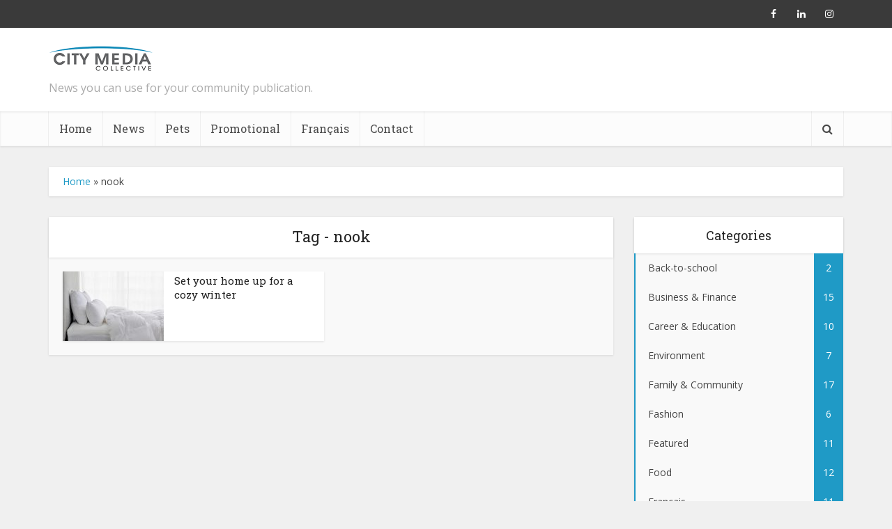

--- FILE ---
content_type: text/html; charset=UTF-8
request_url: https://newswire.citymedia.ca/tag/nook/
body_size: 79200
content:
<!DOCTYPE html>
<!--[if IE 8]><html class="ie8"><![endif]-->
<!--[if IE 9]><html class="ie9"><![endif]-->
<!--[if gt IE 8]><!--> <html lang="en-CA"> <!--<![endif]-->

<head>

<meta http-equiv="Content-Type" content="text/html; charset=UTF-8" />
<meta name="viewport" content="user-scalable=yes, width=device-width, initial-scale=1.0, maximum-scale=1, minimum-scale=1">

<!--[if lt IE 9]>
	<script src="https://newswire.citymedia.ca/wp-content/themes/voice/js/html5.js"></script>
<![endif]-->


        <script>
            var wpdm_site_url = 'https://newswire.citymedia.ca/';
            var wpdm_home_url = 'https://newswire.citymedia.ca/';
            var ajax_url = 'https://newswire.citymedia.ca/wp-admin/admin-ajax.php';
            var ajaxurl = 'https://newswire.citymedia.ca/wp-admin/admin-ajax.php';
            var wpdm_ajax_url = 'https://newswire.citymedia.ca/wp-admin/admin-ajax.php';
            var wpdm_ajax_popup = '0';
        </script>


        <style>
#wpadminbar #wp-admin-bar-wccp_free_top_button .ab-icon:before {
	content: "\f160";
	color: #02CA02;
	top: 3px;
}
#wpadminbar #wp-admin-bar-wccp_free_top_button .ab-icon {
	transform: rotate(45deg);
}
</style>
<meta name='robots' content='index, follow, max-image-preview:large, max-snippet:-1, max-video-preview:-1' />
<!-- Jetpack Site Verification Tags -->
<meta name="google-site-verification" content="RhTIY9lPqgxQvlsimsB0CsJAITQcoOl972uhRRYw3Ig" />

	<!-- This site is optimized with the Yoast SEO plugin v18.6 - https://yoast.com/wordpress/plugins/seo/ -->
	<title>nook Archives - City Media Newswire</title>
	<link rel="canonical" href="https://newswire.citymedia.ca/tag/nook/" />
	<meta property="og:locale" content="en_US" />
	<meta property="og:type" content="article" />
	<meta property="og:title" content="nook Archives - City Media Newswire" />
	<meta property="og:url" content="https://newswire.citymedia.ca/tag/nook/" />
	<meta property="og:site_name" content="City Media Newswire" />
	<meta name="twitter:card" content="summary_large_image" />
	<script type="application/ld+json" class="yoast-schema-graph">{"@context":"https://schema.org","@graph":[{"@type":"WebSite","@id":"https://newswire.citymedia.ca/#website","url":"https://newswire.citymedia.ca/","name":"City Media Newswire","description":"News you can use for your community publication.","potentialAction":[{"@type":"SearchAction","target":{"@type":"EntryPoint","urlTemplate":"https://newswire.citymedia.ca/?s={search_term_string}"},"query-input":"required name=search_term_string"}],"inLanguage":"en-CA"},{"@type":"CollectionPage","@id":"https://newswire.citymedia.ca/tag/nook/#webpage","url":"https://newswire.citymedia.ca/tag/nook/","name":"nook Archives - City Media Newswire","isPartOf":{"@id":"https://newswire.citymedia.ca/#website"},"breadcrumb":{"@id":"https://newswire.citymedia.ca/tag/nook/#breadcrumb"},"inLanguage":"en-CA","potentialAction":[{"@type":"ReadAction","target":["https://newswire.citymedia.ca/tag/nook/"]}]},{"@type":"BreadcrumbList","@id":"https://newswire.citymedia.ca/tag/nook/#breadcrumb","itemListElement":[{"@type":"ListItem","position":1,"name":"Home","item":"https://newswire.citymedia.ca/"},{"@type":"ListItem","position":2,"name":"nook"}]}]}</script>
	<!-- / Yoast SEO plugin. -->


<link rel='dns-prefetch' href='//use.fontawesome.com' />
<link rel='dns-prefetch' href='//fonts.googleapis.com' />
<link rel='dns-prefetch' href='//s.w.org' />
<link rel='dns-prefetch' href='//c0.wp.com' />
<link rel="alternate" type="application/rss+xml" title="City Media Newswire &raquo; Feed" href="https://newswire.citymedia.ca/feed/" />
<link rel="alternate" type="application/rss+xml" title="City Media Newswire &raquo; Comments Feed" href="https://newswire.citymedia.ca/comments/feed/" />
<link rel="alternate" type="application/rss+xml" title="City Media Newswire &raquo; nook Tag Feed" href="https://newswire.citymedia.ca/tag/nook/feed/" />
<script type="text/javascript">
window._wpemojiSettings = {"baseUrl":"https:\/\/s.w.org\/images\/core\/emoji\/14.0.0\/72x72\/","ext":".png","svgUrl":"https:\/\/s.w.org\/images\/core\/emoji\/14.0.0\/svg\/","svgExt":".svg","source":{"concatemoji":"https:\/\/newswire.citymedia.ca\/wp-includes\/js\/wp-emoji-release.min.js?ver=6.0.2"}};
/*! This file is auto-generated */
!function(e,a,t){var n,r,o,i=a.createElement("canvas"),p=i.getContext&&i.getContext("2d");function s(e,t){var a=String.fromCharCode,e=(p.clearRect(0,0,i.width,i.height),p.fillText(a.apply(this,e),0,0),i.toDataURL());return p.clearRect(0,0,i.width,i.height),p.fillText(a.apply(this,t),0,0),e===i.toDataURL()}function c(e){var t=a.createElement("script");t.src=e,t.defer=t.type="text/javascript",a.getElementsByTagName("head")[0].appendChild(t)}for(o=Array("flag","emoji"),t.supports={everything:!0,everythingExceptFlag:!0},r=0;r<o.length;r++)t.supports[o[r]]=function(e){if(!p||!p.fillText)return!1;switch(p.textBaseline="top",p.font="600 32px Arial",e){case"flag":return s([127987,65039,8205,9895,65039],[127987,65039,8203,9895,65039])?!1:!s([55356,56826,55356,56819],[55356,56826,8203,55356,56819])&&!s([55356,57332,56128,56423,56128,56418,56128,56421,56128,56430,56128,56423,56128,56447],[55356,57332,8203,56128,56423,8203,56128,56418,8203,56128,56421,8203,56128,56430,8203,56128,56423,8203,56128,56447]);case"emoji":return!s([129777,127995,8205,129778,127999],[129777,127995,8203,129778,127999])}return!1}(o[r]),t.supports.everything=t.supports.everything&&t.supports[o[r]],"flag"!==o[r]&&(t.supports.everythingExceptFlag=t.supports.everythingExceptFlag&&t.supports[o[r]]);t.supports.everythingExceptFlag=t.supports.everythingExceptFlag&&!t.supports.flag,t.DOMReady=!1,t.readyCallback=function(){t.DOMReady=!0},t.supports.everything||(n=function(){t.readyCallback()},a.addEventListener?(a.addEventListener("DOMContentLoaded",n,!1),e.addEventListener("load",n,!1)):(e.attachEvent("onload",n),a.attachEvent("onreadystatechange",function(){"complete"===a.readyState&&t.readyCallback()})),(e=t.source||{}).concatemoji?c(e.concatemoji):e.wpemoji&&e.twemoji&&(c(e.twemoji),c(e.wpemoji)))}(window,document,window._wpemojiSettings);
</script>
<style type="text/css">
img.wp-smiley,
img.emoji {
	display: inline !important;
	border: none !important;
	box-shadow: none !important;
	height: 1em !important;
	width: 1em !important;
	margin: 0 0.07em !important;
	vertical-align: -0.1em !important;
	background: none !important;
	padding: 0 !important;
}
</style>
	<link rel='stylesheet' id='wp-block-library-css'  href='https://c0.wp.com/c/6.0.2/wp-includes/css/dist/block-library/style.min.css' type='text/css' media='all' />
<style id='wp-block-library-inline-css' type='text/css'>
.has-text-align-justify{text-align:justify;}
</style>
<link rel='stylesheet' id='mediaelement-css'  href='https://c0.wp.com/c/6.0.2/wp-includes/js/mediaelement/mediaelementplayer-legacy.min.css' type='text/css' media='all' />
<link rel='stylesheet' id='wp-mediaelement-css'  href='https://c0.wp.com/c/6.0.2/wp-includes/js/mediaelement/wp-mediaelement.min.css' type='text/css' media='all' />
<style id='global-styles-inline-css' type='text/css'>
body{--wp--preset--color--black: #000000;--wp--preset--color--cyan-bluish-gray: #abb8c3;--wp--preset--color--white: #ffffff;--wp--preset--color--pale-pink: #f78da7;--wp--preset--color--vivid-red: #cf2e2e;--wp--preset--color--luminous-vivid-orange: #ff6900;--wp--preset--color--luminous-vivid-amber: #fcb900;--wp--preset--color--light-green-cyan: #7bdcb5;--wp--preset--color--vivid-green-cyan: #00d084;--wp--preset--color--pale-cyan-blue: #8ed1fc;--wp--preset--color--vivid-cyan-blue: #0693e3;--wp--preset--color--vivid-purple: #9b51e0;--wp--preset--gradient--vivid-cyan-blue-to-vivid-purple: linear-gradient(135deg,rgba(6,147,227,1) 0%,rgb(155,81,224) 100%);--wp--preset--gradient--light-green-cyan-to-vivid-green-cyan: linear-gradient(135deg,rgb(122,220,180) 0%,rgb(0,208,130) 100%);--wp--preset--gradient--luminous-vivid-amber-to-luminous-vivid-orange: linear-gradient(135deg,rgba(252,185,0,1) 0%,rgba(255,105,0,1) 100%);--wp--preset--gradient--luminous-vivid-orange-to-vivid-red: linear-gradient(135deg,rgba(255,105,0,1) 0%,rgb(207,46,46) 100%);--wp--preset--gradient--very-light-gray-to-cyan-bluish-gray: linear-gradient(135deg,rgb(238,238,238) 0%,rgb(169,184,195) 100%);--wp--preset--gradient--cool-to-warm-spectrum: linear-gradient(135deg,rgb(74,234,220) 0%,rgb(151,120,209) 20%,rgb(207,42,186) 40%,rgb(238,44,130) 60%,rgb(251,105,98) 80%,rgb(254,248,76) 100%);--wp--preset--gradient--blush-light-purple: linear-gradient(135deg,rgb(255,206,236) 0%,rgb(152,150,240) 100%);--wp--preset--gradient--blush-bordeaux: linear-gradient(135deg,rgb(254,205,165) 0%,rgb(254,45,45) 50%,rgb(107,0,62) 100%);--wp--preset--gradient--luminous-dusk: linear-gradient(135deg,rgb(255,203,112) 0%,rgb(199,81,192) 50%,rgb(65,88,208) 100%);--wp--preset--gradient--pale-ocean: linear-gradient(135deg,rgb(255,245,203) 0%,rgb(182,227,212) 50%,rgb(51,167,181) 100%);--wp--preset--gradient--electric-grass: linear-gradient(135deg,rgb(202,248,128) 0%,rgb(113,206,126) 100%);--wp--preset--gradient--midnight: linear-gradient(135deg,rgb(2,3,129) 0%,rgb(40,116,252) 100%);--wp--preset--duotone--dark-grayscale: url('#wp-duotone-dark-grayscale');--wp--preset--duotone--grayscale: url('#wp-duotone-grayscale');--wp--preset--duotone--purple-yellow: url('#wp-duotone-purple-yellow');--wp--preset--duotone--blue-red: url('#wp-duotone-blue-red');--wp--preset--duotone--midnight: url('#wp-duotone-midnight');--wp--preset--duotone--magenta-yellow: url('#wp-duotone-magenta-yellow');--wp--preset--duotone--purple-green: url('#wp-duotone-purple-green');--wp--preset--duotone--blue-orange: url('#wp-duotone-blue-orange');--wp--preset--font-size--small: 13px;--wp--preset--font-size--medium: 20px;--wp--preset--font-size--large: 36px;--wp--preset--font-size--x-large: 42px;}.has-black-color{color: var(--wp--preset--color--black) !important;}.has-cyan-bluish-gray-color{color: var(--wp--preset--color--cyan-bluish-gray) !important;}.has-white-color{color: var(--wp--preset--color--white) !important;}.has-pale-pink-color{color: var(--wp--preset--color--pale-pink) !important;}.has-vivid-red-color{color: var(--wp--preset--color--vivid-red) !important;}.has-luminous-vivid-orange-color{color: var(--wp--preset--color--luminous-vivid-orange) !important;}.has-luminous-vivid-amber-color{color: var(--wp--preset--color--luminous-vivid-amber) !important;}.has-light-green-cyan-color{color: var(--wp--preset--color--light-green-cyan) !important;}.has-vivid-green-cyan-color{color: var(--wp--preset--color--vivid-green-cyan) !important;}.has-pale-cyan-blue-color{color: var(--wp--preset--color--pale-cyan-blue) !important;}.has-vivid-cyan-blue-color{color: var(--wp--preset--color--vivid-cyan-blue) !important;}.has-vivid-purple-color{color: var(--wp--preset--color--vivid-purple) !important;}.has-black-background-color{background-color: var(--wp--preset--color--black) !important;}.has-cyan-bluish-gray-background-color{background-color: var(--wp--preset--color--cyan-bluish-gray) !important;}.has-white-background-color{background-color: var(--wp--preset--color--white) !important;}.has-pale-pink-background-color{background-color: var(--wp--preset--color--pale-pink) !important;}.has-vivid-red-background-color{background-color: var(--wp--preset--color--vivid-red) !important;}.has-luminous-vivid-orange-background-color{background-color: var(--wp--preset--color--luminous-vivid-orange) !important;}.has-luminous-vivid-amber-background-color{background-color: var(--wp--preset--color--luminous-vivid-amber) !important;}.has-light-green-cyan-background-color{background-color: var(--wp--preset--color--light-green-cyan) !important;}.has-vivid-green-cyan-background-color{background-color: var(--wp--preset--color--vivid-green-cyan) !important;}.has-pale-cyan-blue-background-color{background-color: var(--wp--preset--color--pale-cyan-blue) !important;}.has-vivid-cyan-blue-background-color{background-color: var(--wp--preset--color--vivid-cyan-blue) !important;}.has-vivid-purple-background-color{background-color: var(--wp--preset--color--vivid-purple) !important;}.has-black-border-color{border-color: var(--wp--preset--color--black) !important;}.has-cyan-bluish-gray-border-color{border-color: var(--wp--preset--color--cyan-bluish-gray) !important;}.has-white-border-color{border-color: var(--wp--preset--color--white) !important;}.has-pale-pink-border-color{border-color: var(--wp--preset--color--pale-pink) !important;}.has-vivid-red-border-color{border-color: var(--wp--preset--color--vivid-red) !important;}.has-luminous-vivid-orange-border-color{border-color: var(--wp--preset--color--luminous-vivid-orange) !important;}.has-luminous-vivid-amber-border-color{border-color: var(--wp--preset--color--luminous-vivid-amber) !important;}.has-light-green-cyan-border-color{border-color: var(--wp--preset--color--light-green-cyan) !important;}.has-vivid-green-cyan-border-color{border-color: var(--wp--preset--color--vivid-green-cyan) !important;}.has-pale-cyan-blue-border-color{border-color: var(--wp--preset--color--pale-cyan-blue) !important;}.has-vivid-cyan-blue-border-color{border-color: var(--wp--preset--color--vivid-cyan-blue) !important;}.has-vivid-purple-border-color{border-color: var(--wp--preset--color--vivid-purple) !important;}.has-vivid-cyan-blue-to-vivid-purple-gradient-background{background: var(--wp--preset--gradient--vivid-cyan-blue-to-vivid-purple) !important;}.has-light-green-cyan-to-vivid-green-cyan-gradient-background{background: var(--wp--preset--gradient--light-green-cyan-to-vivid-green-cyan) !important;}.has-luminous-vivid-amber-to-luminous-vivid-orange-gradient-background{background: var(--wp--preset--gradient--luminous-vivid-amber-to-luminous-vivid-orange) !important;}.has-luminous-vivid-orange-to-vivid-red-gradient-background{background: var(--wp--preset--gradient--luminous-vivid-orange-to-vivid-red) !important;}.has-very-light-gray-to-cyan-bluish-gray-gradient-background{background: var(--wp--preset--gradient--very-light-gray-to-cyan-bluish-gray) !important;}.has-cool-to-warm-spectrum-gradient-background{background: var(--wp--preset--gradient--cool-to-warm-spectrum) !important;}.has-blush-light-purple-gradient-background{background: var(--wp--preset--gradient--blush-light-purple) !important;}.has-blush-bordeaux-gradient-background{background: var(--wp--preset--gradient--blush-bordeaux) !important;}.has-luminous-dusk-gradient-background{background: var(--wp--preset--gradient--luminous-dusk) !important;}.has-pale-ocean-gradient-background{background: var(--wp--preset--gradient--pale-ocean) !important;}.has-electric-grass-gradient-background{background: var(--wp--preset--gradient--electric-grass) !important;}.has-midnight-gradient-background{background: var(--wp--preset--gradient--midnight) !important;}.has-small-font-size{font-size: var(--wp--preset--font-size--small) !important;}.has-medium-font-size{font-size: var(--wp--preset--font-size--medium) !important;}.has-large-font-size{font-size: var(--wp--preset--font-size--large) !important;}.has-x-large-font-size{font-size: var(--wp--preset--font-size--x-large) !important;}
</style>
<link rel='stylesheet' id='contact-form-7-css'  href='https://newswire.citymedia.ca/wp-content/plugins/contact-form-7/includes/css/styles.css?ver=5.5.6' type='text/css' media='all' />
<link rel='stylesheet' id='wpdm-font-awesome-css'  href='https://use.fontawesome.com/releases/v5.11.2/css/all.css?ver=6.0.2' type='text/css' media='all' />
<link rel='stylesheet' id='wpdm-front-bootstrap-css'  href='https://newswire.citymedia.ca/wp-content/plugins/download-manager/assets/bootstrap/css/bootstrap.min.css?ver=6.0.2' type='text/css' media='all' />
<link rel='stylesheet' id='wpdm-front-css'  href='https://newswire.citymedia.ca/wp-content/plugins/download-manager/assets/css/front.css?ver=6.0.2' type='text/css' media='all' />
<link rel='stylesheet' id='mks_shortcodes_simple_line_icons-css'  href='https://newswire.citymedia.ca/wp-content/plugins/meks-flexible-shortcodes/css/simple-line/simple-line-icons.css?ver=1.3.3' type='text/css' media='screen' />
<link rel='stylesheet' id='mks_shortcodes_css-css'  href='https://newswire.citymedia.ca/wp-content/plugins/meks-flexible-shortcodes/css/style.css?ver=1.3.3' type='text/css' media='screen' />
<link rel='stylesheet' id='ppress-frontend-css'  href='https://newswire.citymedia.ca/wp-content/plugins/wp-user-avatar/assets/css/frontend.min.css?ver=3.2.10' type='text/css' media='all' />
<link rel='stylesheet' id='ppress-flatpickr-css'  href='https://newswire.citymedia.ca/wp-content/plugins/wp-user-avatar/assets/flatpickr/flatpickr.min.css?ver=3.2.10' type='text/css' media='all' />
<link rel='stylesheet' id='ppress-select2-css'  href='https://newswire.citymedia.ca/wp-content/plugins/wp-user-avatar/assets/select2/select2.min.css?ver=6.0.2' type='text/css' media='all' />
<link rel='stylesheet' id='vce_font_0-css'  href='https://fonts.googleapis.com/css?family=Open+Sans%3A400&#038;subset=latin%2Clatin-ext&#038;ver=2.8.4' type='text/css' media='screen' />
<link rel='stylesheet' id='vce_font_1-css'  href='https://fonts.googleapis.com/css?family=Roboto+Slab%3A400&#038;subset=latin%2Clatin-ext&#038;ver=2.8.4' type='text/css' media='screen' />
<link rel='stylesheet' id='vce_style-css'  href='https://newswire.citymedia.ca/wp-content/themes/voice/css/min.css?ver=2.8.4' type='text/css' media='screen, print' />
<style id='vce_style-inline-css' type='text/css'>
body, button, input, select, textarea {font-size: 1.6rem;}.vce-single .entry-headline p{font-size: 2.2rem;}.main-navigation a{font-size: 1.6rem;}.sidebar .widget-title{font-size: 1.8rem;}.sidebar .widget, .vce-lay-c .entry-content, .vce-lay-h .entry-content {font-size: 1.4rem;}.vce-featured-link-article{font-size: 5.2rem;}.vce-featured-grid-big.vce-featured-grid .vce-featured-link-article{font-size: 3.4rem;}.vce-featured-grid .vce-featured-link-article{font-size: 2.2rem;}h1 { font-size: 4.5rem; }h2 { font-size: 4.0rem; }h3 { font-size: 3.5rem; }h4 { font-size: 2.5rem; }h5 { font-size: 2.0rem; }h6 { font-size: 1.8rem; }.comment-reply-title, .main-box-title{font-size: 2.2rem;}h1.entry-title{font-size: 4.5rem;}.vce-lay-a .entry-title a{font-size: 3.4rem;}.vce-lay-b .entry-title{font-size: 2.4rem;}.vce-lay-c .entry-title, .vce-sid-none .vce-lay-c .entry-title{font-size: 2.2rem;}.vce-lay-d .entry-title{font-size: 1.5rem;}.vce-lay-e .entry-title{font-size: 1.4rem;}.vce-lay-f .entry-title{font-size: 1.4rem;}.vce-lay-g .entry-title a, .vce-lay-g .entry-title a:hover{font-size: 3.0rem;}.vce-lay-h .entry-title{font-size: 2.4rem;}.entry-meta div,.entry-meta div a,.vce-lay-g .meta-item,.vce-lay-c .meta-item{font-size: 1.4rem;}.vce-lay-d .meta-category a,.vce-lay-d .entry-meta div,.vce-lay-d .entry-meta div a,.vce-lay-e .entry-meta div,.vce-lay-e .entry-meta div a,.vce-lay-e .fn,.vce-lay-e .meta-item{font-size: 1.3rem;}body {background-color:#f0f0f0;}body,.mks_author_widget h3,.site-description,.meta-category a,textarea {font-family: 'Open Sans';font-weight: 400;}h1,h2,h3,h4,h5,h6,blockquote,.vce-post-link,.site-title,.site-title a,.main-box-title,.comment-reply-title,.entry-title a,.vce-single .entry-headline p,.vce-prev-next-link,.author-title,.mks_pullquote,.widget_rss ul li .rsswidget,#bbpress-forums .bbp-forum-title,#bbpress-forums .bbp-topic-permalink {font-family: 'Roboto Slab';font-weight: 400;}.main-navigation a,.sidr a{font-family: 'Roboto Slab';font-weight: 400;}.vce-single .entry-content,.vce-single .entry-headline,.vce-single .entry-footer{width: 600px;}.vce-lay-a .lay-a-content{width: 600px;max-width: 600px;}.vce-page .entry-content,.vce-page .entry-title-page {width: 600px;}.vce-sid-none .vce-single .entry-content,.vce-sid-none .vce-single .entry-headline,.vce-sid-none .vce-single .entry-footer {width: 600px;}.vce-sid-none .vce-page .entry-content,.vce-sid-none .vce-page .entry-title-page,.error404 .entry-content {width: 600px;max-width: 600px;}body, button, input, select, textarea{color: #444444;}h1,h2,h3,h4,h5,h6,.entry-title a,.prev-next-nav a,#bbpress-forums .bbp-forum-title, #bbpress-forums .bbp-topic-permalink,.woocommerce ul.products li.product .price .amount{color: #232323;}a,.entry-title a:hover,.vce-prev-next-link:hover,.vce-author-links a:hover,.required,.error404 h4,.prev-next-nav a:hover,#bbpress-forums .bbp-forum-title:hover, #bbpress-forums .bbp-topic-permalink:hover,.woocommerce ul.products li.product h3:hover,.woocommerce ul.products li.product h3:hover mark,.main-box-title a:hover{color: #1f9ac6;}.vce-square,.vce-main-content .mejs-controls .mejs-time-rail .mejs-time-current,button,input[type="button"],input[type="reset"],input[type="submit"],.vce-button,.pagination-wapper a,#vce-pagination .next.page-numbers,#vce-pagination .prev.page-numbers,#vce-pagination .page-numbers,#vce-pagination .page-numbers.current,.vce-link-pages a,#vce-pagination a,.vce-load-more a,.vce-slider-pagination .owl-nav > div,.vce-mega-menu-posts-wrap .owl-nav > div,.comment-reply-link:hover,.vce-featured-section a,.vce-lay-g .vce-featured-info .meta-category a,.vce-404-menu a,.vce-post.sticky .meta-image:before,#vce-pagination .page-numbers:hover,#bbpress-forums .bbp-pagination .current,#bbpress-forums .bbp-pagination a:hover,.woocommerce #respond input#submit,.woocommerce a.button,.woocommerce button.button,.woocommerce input.button,.woocommerce ul.products li.product .added_to_cart,.woocommerce #respond input#submit:hover,.woocommerce a.button:hover,.woocommerce button.button:hover,.woocommerce input.button:hover,.woocommerce ul.products li.product .added_to_cart:hover,.woocommerce #respond input#submit.alt,.woocommerce a.button.alt,.woocommerce button.button.alt,.woocommerce input.button.alt,.woocommerce #respond input#submit.alt:hover, .woocommerce a.button.alt:hover, .woocommerce button.button.alt:hover, .woocommerce input.button.alt:hover,.woocommerce span.onsale,.woocommerce .widget_price_filter .ui-slider .ui-slider-range,.woocommerce .widget_price_filter .ui-slider .ui-slider-handle,.comments-holder .navigation .page-numbers.current,.vce-lay-a .vce-read-more:hover,.vce-lay-c .vce-read-more:hover{background-color: #1f9ac6;}#vce-pagination .page-numbers,.comments-holder .navigation .page-numbers{background: transparent;color: #1f9ac6;border: 1px solid #1f9ac6;}.comments-holder .navigation .page-numbers:hover{background: #1f9ac6;border: 1px solid #1f9ac6;}.bbp-pagination-links a{background: transparent;color: #1f9ac6;border: 1px solid #1f9ac6 !important;}#vce-pagination .page-numbers.current,.bbp-pagination-links span.current,.comments-holder .navigation .page-numbers.current{border: 1px solid #1f9ac6;}.widget_categories .cat-item:before,.widget_categories .cat-item .count{background: #1f9ac6;}.comment-reply-link,.vce-lay-a .vce-read-more,.vce-lay-c .vce-read-more{border: 1px solid #1f9ac6;}.entry-meta div,.entry-meta-count,.entry-meta div a,.comment-metadata a,.meta-category span,.meta-author-wrapped,.wp-caption .wp-caption-text,.widget_rss .rss-date,.sidebar cite,.site-footer cite,.sidebar .vce-post-list .entry-meta div,.sidebar .vce-post-list .entry-meta div a,.sidebar .vce-post-list .fn,.sidebar .vce-post-list .fn a,.site-footer .vce-post-list .entry-meta div,.site-footer .vce-post-list .entry-meta div a,.site-footer .vce-post-list .fn,.site-footer .vce-post-list .fn a,#bbpress-forums .bbp-topic-started-by,#bbpress-forums .bbp-topic-started-in,#bbpress-forums .bbp-forum-info .bbp-forum-content,#bbpress-forums p.bbp-topic-meta,span.bbp-admin-links a,.bbp-reply-post-date,#bbpress-forums li.bbp-header,#bbpress-forums li.bbp-footer,.woocommerce .woocommerce-result-count,.woocommerce .product_meta{color: #9b9b9b;}.main-box-title, .comment-reply-title, .main-box-head{background: #ffffff;color: #232323;}.main-box-title a{color: #232323;}.sidebar .widget .widget-title a{color: #232323;}.main-box,.comment-respond,.prev-next-nav{background: #f9f9f9;}.vce-post,ul.comment-list > li.comment,.main-box-single,.ie8 .vce-single,#disqus_thread,.vce-author-card,.vce-author-card .vce-content-outside,.mks-bredcrumbs-container,ul.comment-list > li.pingback{background: #ffffff;}.mks_tabs.horizontal .mks_tab_nav_item.active{border-bottom: 1px solid #ffffff;}.mks_tabs.horizontal .mks_tab_item,.mks_tabs.vertical .mks_tab_nav_item.active,.mks_tabs.horizontal .mks_tab_nav_item.active{background: #ffffff;}.mks_tabs.vertical .mks_tab_nav_item.active{border-right: 1px solid #ffffff;}#vce-pagination,.vce-slider-pagination .owl-controls,.vce-content-outside,.comments-holder .navigation{background: #f3f3f3;}.sidebar .widget-title{background: #ffffff;color: #232323;}.sidebar .widget{background: #f9f9f9;}.sidebar .widget,.sidebar .widget li a,.sidebar .mks_author_widget h3 a,.sidebar .mks_author_widget h3,.sidebar .vce-search-form .vce-search-input,.sidebar .vce-search-form .vce-search-input:focus{color: #444444;}.sidebar .widget li a:hover,.sidebar .widget a,.widget_nav_menu li.menu-item-has-children:hover:after,.widget_pages li.page_item_has_children:hover:after{color: #1f9ac6;}.sidebar .tagcloud a {border: 1px solid #1f9ac6;}.sidebar .mks_author_link,.sidebar .tagcloud a:hover,.sidebar .mks_themeforest_widget .more,.sidebar button,.sidebar input[type="button"],.sidebar input[type="reset"],.sidebar input[type="submit"],.sidebar .vce-button,.sidebar .bbp_widget_login .button{background-color: #1f9ac6;}.sidebar .mks_author_widget .mks_autor_link_wrap,.sidebar .mks_themeforest_widget .mks_read_more,.widget .meks-instagram-follow-link {background: #f3f3f3;}.sidebar #wp-calendar caption,.sidebar .recentcomments,.sidebar .post-date,.sidebar #wp-calendar tbody{color: rgba(68,68,68,0.7);}.site-footer{background: #373941;}.site-footer .widget-title{color: #ffffff;}.site-footer,.site-footer .widget,.site-footer .widget li a,.site-footer .mks_author_widget h3 a,.site-footer .mks_author_widget h3,.site-footer .vce-search-form .vce-search-input,.site-footer .vce-search-form .vce-search-input:focus{color: #ffffff;}.site-footer .widget li a:hover,.site-footer .widget a,.site-info a{color: #1f9ac6;}.site-footer .tagcloud a {border: 1px solid #1f9ac6;}.site-footer .mks_author_link,.site-footer .mks_themeforest_widget .more,.site-footer button,.site-footer input[type="button"],.site-footer input[type="reset"],.site-footer input[type="submit"],.site-footer .vce-button,.site-footer .tagcloud a:hover{background-color: #1f9ac6;}.site-footer #wp-calendar caption,.site-footer .recentcomments,.site-footer .post-date,.site-footer #wp-calendar tbody,.site-footer .site-info{color: rgba(255,255,255,0.7);}.top-header,.top-nav-menu li .sub-menu{background: #3a3a3a;}.top-header,.top-header a{color: #ffffff;}.top-header .vce-search-form .vce-search-input,.top-header .vce-search-input:focus,.top-header .vce-search-submit{color: #ffffff;}.top-header .vce-search-form .vce-search-input::-webkit-input-placeholder { color: #ffffff;}.top-header .vce-search-form .vce-search-input:-moz-placeholder { color: #ffffff;}.top-header .vce-search-form .vce-search-input::-moz-placeholder { color: #ffffff;}.top-header .vce-search-form .vce-search-input:-ms-input-placeholder { color: #ffffff;}.header-1-wrapper{height: 120px;padding-top: 15px;}.header-2-wrapper,.header-3-wrapper{height: 120px;}.header-2-wrapper .site-branding,.header-3-wrapper .site-branding{top: 15px;left: 0px;}.site-title a, .site-title a:hover{color: #232323;}.site-description{color: #aaaaaa;}.main-header{background-color: #ffffff;}.header-bottom-wrapper{background: #fcfcfc;}.vce-header-ads{margin: 15px 0;}.header-3-wrapper .nav-menu > li > a{padding: 50px 15px;}.header-sticky,.sidr{background: rgba(252,252,252,0.95);}.ie8 .header-sticky{background: #ffffff;}.main-navigation a,.nav-menu .vce-mega-menu > .sub-menu > li > a,.sidr li a,.vce-menu-parent{color: #4a4a4a;}.nav-menu > li:hover > a,.nav-menu > .current_page_item > a,.nav-menu > .current-menu-item > a,.nav-menu > .current-menu-ancestor > a,.main-navigation a.vce-item-selected,.main-navigation ul ul li:hover > a,.nav-menu ul .current-menu-item a,.nav-menu ul .current_page_item a,.vce-menu-parent:hover,.sidr li a:hover,.sidr li.sidr-class-current_page_item > a,.main-navigation li.current-menu-item.fa:before,.vce-responsive-nav{color: #1f9ac6;}#sidr-id-vce_main_navigation_menu .soc-nav-menu li a:hover {color: #ffffff;}.nav-menu > li:hover > a,.nav-menu > .current_page_item > a,.nav-menu > .current-menu-item > a,.nav-menu > .current-menu-ancestor > a,.main-navigation a.vce-item-selected,.main-navigation ul ul,.header-sticky .nav-menu > .current_page_item:hover > a,.header-sticky .nav-menu > .current-menu-item:hover > a,.header-sticky .nav-menu > .current-menu-ancestor:hover > a,.header-sticky .main-navigation a.vce-item-selected:hover{background-color: #ffffff;}.search-header-wrap ul {border-top: 2px solid #1f9ac6;}.vce-cart-icon a.vce-custom-cart span,.sidr-class-vce-custom-cart .sidr-class-vce-cart-count {background: #1f9ac6;font-family: 'Open Sans';}.vce-border-top .main-box-title{border-top: 2px solid #1f9ac6;}.tagcloud a:hover,.sidebar .widget .mks_author_link,.sidebar .widget.mks_themeforest_widget .more,.site-footer .widget .mks_author_link,.site-footer .widget.mks_themeforest_widget .more,.vce-lay-g .entry-meta div,.vce-lay-g .fn,.vce-lay-g .fn a{color: #FFF;}.vce-featured-header .vce-featured-header-background{opacity: 0.5}.vce-featured-grid .vce-featured-header-background,.vce-post-big .vce-post-img:after,.vce-post-slider .vce-post-img:after{opacity: 0.8}.vce-featured-grid .owl-item:hover .vce-grid-text .vce-featured-header-background,.vce-post-big li:hover .vce-post-img:after,.vce-post-slider li:hover .vce-post-img:after {opacity: 0.9}.vce-featured-grid.vce-featured-grid-big .vce-featured-header-background,.vce-post-big .vce-post-img:after,.vce-post-slider .vce-post-img:after{opacity: 0.5}.vce-featured-grid.vce-featured-grid-big .owl-item:hover .vce-grid-text .vce-featured-header-background,.vce-post-big li:hover .vce-post-img:after,.vce-post-slider li:hover .vce-post-img:after {opacity: 0.8}#back-top {background: #323232}.sidr input[type=text]{background: rgba(74,74,74,0.1);color: rgba(74,74,74,0.5);}.is-style-default{border-color: #1f9ac6;}.is-style-solid-color{background-color: #1f9ac6;color: #ffffff;}.wp-block-image figcaption{color: #9b9b9b;}.wp-block-cover .wp-block-cover-image-text, .wp-block-cover .wp-block-cover-text, .wp-block-cover h2, .wp-block-cover-image .wp-block-cover-image-text, .wp-block-cover-image .wp-block-cover-text, .wp-block-cover-image h2,p.has-drop-cap:not(:focus)::first-letter,p.wp-block-subhead{font-family: 'Roboto Slab';font-weight: 400;}.wp-block-cover .wp-block-cover-image-text, .wp-block-cover .wp-block-cover-text, .wp-block-cover h2, .wp-block-cover-image .wp-block-cover-image-text, .wp-block-cover-image .wp-block-cover-text, .wp-block-cover-image h2{font-size: 2.5rem;}p.wp-block-subhead{font-size: 2.2rem;}.wp-block-button__link{background: #1f9ac6}.meta-image:hover a img,.vce-lay-h .img-wrap:hover .meta-image > img,.img-wrp:hover img,.vce-gallery-big:hover img,.vce-gallery .gallery-item:hover img,.wp-block-gallery .blocks-gallery-item:hover img,.vce_posts_widget .vce-post-big li:hover img,.vce-featured-grid .owl-item:hover img,.vce-post-img:hover img,.mega-menu-img:hover img{-webkit-transform: scale(1.1);-moz-transform: scale(1.1);-o-transform: scale(1.1);-ms-transform: scale(1.1);transform: scale(1.1);}
</style>
<link rel='stylesheet' id='meks-ads-widget-css'  href='https://newswire.citymedia.ca/wp-content/plugins/meks-easy-ads-widget/css/style.css?ver=2.0.5' type='text/css' media='all' />
<link rel='stylesheet' id='meks_instagram-widget-styles-css'  href='https://newswire.citymedia.ca/wp-content/plugins/meks-easy-instagram-widget/css/widget.css?ver=6.0.2' type='text/css' media='all' />
<link rel='stylesheet' id='meks-flickr-widget-css'  href='https://newswire.citymedia.ca/wp-content/plugins/meks-simple-flickr-widget/css/style.css?ver=1.2' type='text/css' media='all' />
<link rel='stylesheet' id='meks-author-widget-css'  href='https://newswire.citymedia.ca/wp-content/plugins/meks-smart-author-widget/css/style.css?ver=1.1.3' type='text/css' media='all' />
<link rel='stylesheet' id='meks-social-widget-css'  href='https://newswire.citymedia.ca/wp-content/plugins/meks-smart-social-widget/css/style.css?ver=1.5' type='text/css' media='all' />
<link rel='stylesheet' id='meks-themeforest-widget-css'  href='https://newswire.citymedia.ca/wp-content/plugins/meks-themeforest-smart-widget/css/style.css?ver=1.4' type='text/css' media='all' />
<link rel='stylesheet' id='wp_review-style-css'  href='https://newswire.citymedia.ca/wp-content/plugins/wp-review/public/css/wp-review.css?ver=5.3.5' type='text/css' media='all' />
<link rel='stylesheet' id='jetpack_css-css'  href='https://c0.wp.com/p/jetpack/10.8/css/jetpack.css' type='text/css' media='all' />
<script type='text/javascript' src='https://c0.wp.com/c/6.0.2/wp-includes/js/jquery/jquery.min.js' id='jquery-core-js'></script>
<script type='text/javascript' src='https://c0.wp.com/c/6.0.2/wp-includes/js/jquery/jquery-migrate.min.js' id='jquery-migrate-js'></script>
<script type='text/javascript' src='https://newswire.citymedia.ca/wp-content/plugins/download-manager/assets/bootstrap/js/bootstrap.min.js?ver=6.0.2' id='wpdm-front-bootstrap-js'></script>
<script type='text/javascript' id='frontjs-js-extra'>
/* <![CDATA[ */
var wpdm_url = {"home":"https:\/\/newswire.citymedia.ca\/","site":"https:\/\/newswire.citymedia.ca\/","ajax":"https:\/\/newswire.citymedia.ca\/wp-admin\/admin-ajax.php"};
var wpdm_asset = {"spinner":"<i class=\"fas fa-sun fa-spin\"><\/i>"};
/* ]]> */
</script>
<script type='text/javascript' src='https://newswire.citymedia.ca/wp-content/plugins/download-manager/assets/js/front.js?ver=6.0.2' id='frontjs-js'></script>
<script type='text/javascript' src='https://newswire.citymedia.ca/wp-content/plugins/wp-user-avatar/assets/flatpickr/flatpickr.min.js?ver=6.0.2' id='ppress-flatpickr-js'></script>
<script type='text/javascript' src='https://newswire.citymedia.ca/wp-content/plugins/wp-user-avatar/assets/select2/select2.min.js?ver=6.0.2' id='ppress-select2-js'></script>
<link rel="https://api.w.org/" href="https://newswire.citymedia.ca/wp-json/" /><link rel="alternate" type="application/json" href="https://newswire.citymedia.ca/wp-json/wp/v2/tags/140" /><link rel="EditURI" type="application/rsd+xml" title="RSD" href="https://newswire.citymedia.ca/xmlrpc.php?rsd" />
<link rel="wlwmanifest" type="application/wlwmanifest+xml" href="https://newswire.citymedia.ca/wp-includes/wlwmanifest.xml" /> 
<meta name="generator" content="WordPress 6.0.2" />
<script id="wpcp_disable_selection" type="text/javascript">
var image_save_msg='You are not allowed to save images!';
	var no_menu_msg='Context Menu disabled!';
	var smessage = "Content is protected!";

function disableEnterKey(e)
{
	var elemtype = e.target.tagName;
	
	elemtype = elemtype.toUpperCase();
	
	if (elemtype == "TEXT" || elemtype == "TEXTAREA" || elemtype == "INPUT" || elemtype == "PASSWORD" || elemtype == "SELECT" || elemtype == "OPTION" || elemtype == "EMBED")
	{
		elemtype = 'TEXT';
	}
	
	if (e.ctrlKey){
     var key;
     if(window.event)
          key = window.event.keyCode;     //IE
     else
          key = e.which;     //firefox (97)
    //if (key != 17) alert(key);
     if (elemtype!= 'TEXT' && (key == 97 || key == 65 || key == 67 || key == 99 || key == 88 || key == 120 || key == 26 || key == 85  || key == 86 || key == 83 || key == 43 || key == 73))
     {
		if(wccp_free_iscontenteditable(e)) return true;
		show_wpcp_message('You are not allowed to copy content or view source');
		return false;
     }else
     	return true;
     }
}


/*For contenteditable tags*/
function wccp_free_iscontenteditable(e)
{
	var e = e || window.event; // also there is no e.target property in IE. instead IE uses window.event.srcElement
  	
	var target = e.target || e.srcElement;

	var elemtype = e.target.nodeName;
	
	elemtype = elemtype.toUpperCase();
	
	var iscontenteditable = "false";
		
	if(typeof target.getAttribute!="undefined" ) iscontenteditable = target.getAttribute("contenteditable"); // Return true or false as string
	
	var iscontenteditable2 = false;
	
	if(typeof target.isContentEditable!="undefined" ) iscontenteditable2 = target.isContentEditable; // Return true or false as boolean

	if(target.parentElement.isContentEditable) iscontenteditable2 = true;
	
	if (iscontenteditable == "true" || iscontenteditable2 == true)
	{
		if(typeof target.style!="undefined" ) target.style.cursor = "text";
		
		return true;
	}
}

////////////////////////////////////
function disable_copy(e)
{	
	var e = e || window.event; // also there is no e.target property in IE. instead IE uses window.event.srcElement
	
	var elemtype = e.target.tagName;
	
	elemtype = elemtype.toUpperCase();
	
	if (elemtype == "TEXT" || elemtype == "TEXTAREA" || elemtype == "INPUT" || elemtype == "PASSWORD" || elemtype == "SELECT" || elemtype == "OPTION" || elemtype == "EMBED")
	{
		elemtype = 'TEXT';
	}
	
	if(wccp_free_iscontenteditable(e)) return true;
	
	var isSafari = /Safari/.test(navigator.userAgent) && /Apple Computer/.test(navigator.vendor);
	
	var checker_IMG = '';
	if (elemtype == "IMG" && checker_IMG == 'checked' && e.detail >= 2) {show_wpcp_message(alertMsg_IMG);return false;}
	if (elemtype != "TEXT")
	{
		if (smessage !== "" && e.detail == 2)
			show_wpcp_message(smessage);
		
		if (isSafari)
			return true;
		else
			return false;
	}	
}

//////////////////////////////////////////
function disable_copy_ie()
{
	var e = e || window.event;
	var elemtype = window.event.srcElement.nodeName;
	elemtype = elemtype.toUpperCase();
	if(wccp_free_iscontenteditable(e)) return true;
	if (elemtype == "IMG") {show_wpcp_message(alertMsg_IMG);return false;}
	if (elemtype != "TEXT" && elemtype != "TEXTAREA" && elemtype != "INPUT" && elemtype != "PASSWORD" && elemtype != "SELECT" && elemtype != "OPTION" && elemtype != "EMBED")
	{
		return false;
	}
}	
function reEnable()
{
	return true;
}
document.onkeydown = disableEnterKey;
document.onselectstart = disable_copy_ie;
if(navigator.userAgent.indexOf('MSIE')==-1)
{
	document.onmousedown = disable_copy;
	document.onclick = reEnable;
}
function disableSelection(target)
{
    //For IE This code will work
    if (typeof target.onselectstart!="undefined")
    target.onselectstart = disable_copy_ie;
    
    //For Firefox This code will work
    else if (typeof target.style.MozUserSelect!="undefined")
    {target.style.MozUserSelect="none";}
    
    //All other  (ie: Opera) This code will work
    else
    target.onmousedown=function(){return false}
    target.style.cursor = "default";
}
//Calling the JS function directly just after body load
window.onload = function(){disableSelection(document.body);};

//////////////////special for safari Start////////////////
var onlongtouch;
var timer;
var touchduration = 1000; //length of time we want the user to touch before we do something

var elemtype = "";
function touchstart(e) {
	var e = e || window.event;
  // also there is no e.target property in IE.
  // instead IE uses window.event.srcElement
  	var target = e.target || e.srcElement;
	
	elemtype = window.event.srcElement.nodeName;
	
	elemtype = elemtype.toUpperCase();
	
	if(!wccp_pro_is_passive()) e.preventDefault();
	if (!timer) {
		timer = setTimeout(onlongtouch, touchduration);
	}
}

function touchend() {
    //stops short touches from firing the event
    if (timer) {
        clearTimeout(timer);
        timer = null;
    }
	onlongtouch();
}

onlongtouch = function(e) { //this will clear the current selection if anything selected
	
	if (elemtype != "TEXT" && elemtype != "TEXTAREA" && elemtype != "INPUT" && elemtype != "PASSWORD" && elemtype != "SELECT" && elemtype != "EMBED" && elemtype != "OPTION")	
	{
		if (window.getSelection) {
			if (window.getSelection().empty) {  // Chrome
			window.getSelection().empty();
			} else if (window.getSelection().removeAllRanges) {  // Firefox
			window.getSelection().removeAllRanges();
			}
		} else if (document.selection) {  // IE?
			document.selection.empty();
		}
		return false;
	}
};

document.addEventListener("DOMContentLoaded", function(event) { 
    window.addEventListener("touchstart", touchstart, false);
    window.addEventListener("touchend", touchend, false);
});

function wccp_pro_is_passive() {

  var cold = false,
  hike = function() {};

  try {
	  const object1 = {};
  var aid = Object.defineProperty(object1, 'passive', {
  get() {cold = true}
  });
  window.addEventListener('test', hike, aid);
  window.removeEventListener('test', hike, aid);
  } catch (e) {}

  return cold;
}
/*special for safari End*/
</script>
<script id="wpcp_disable_Right_Click" type="text/javascript">
document.ondragstart = function() { return false;}
	function nocontext(e) {
	   return false;
	}
	document.oncontextmenu = nocontext;
</script>
<style>
.unselectable
{
-moz-user-select:none;
-webkit-user-select:none;
cursor: default;
}
html
{
-webkit-touch-callout: none;
-webkit-user-select: none;
-khtml-user-select: none;
-moz-user-select: none;
-ms-user-select: none;
user-select: none;
-webkit-tap-highlight-color: rgba(0,0,0,0);
}
</style>
<script id="wpcp_css_disable_selection" type="text/javascript">
var e = document.getElementsByTagName('body')[0];
if(e)
{
	e.setAttribute('unselectable',on);
}
</script>
<!-- Global site tag (gtag.js) - Google Analytics -->
<script async src="https://www.googletagmanager.com/gtag/js?id=UA-153713254-1"></script>
<script>
  window.dataLayer = window.dataLayer || [];
  function gtag(){dataLayer.push(arguments);}
  gtag('js', new Date());

  gtag('config', 'UA-153713254-1');
</script>

		<script>
			document.documentElement.className = document.documentElement.className.replace( 'no-js', 'js' );
		</script>
				<style>
			.no-js img.lazyload { display: none; }
			figure.wp-block-image img.lazyloading { min-width: 150px; }
							.lazyload, .lazyloading { opacity: 0; }
				.lazyloaded {
					opacity: 1;
					transition: opacity 400ms;
					transition-delay: 0ms;
				}
					</style>
		<style type='text/css'>img#wpstats{display:none}</style>
	<style type="text/css">.recentcomments a{display:inline !important;padding:0 !important;margin:0 !important;}</style><link rel="icon" href="https://newswire.citymedia.ca/wp-content/uploads/2019/05/cropped-citymedia_logo-32x32.png" sizes="32x32" />
<link rel="icon" href="https://newswire.citymedia.ca/wp-content/uploads/2019/05/cropped-citymedia_logo-192x192.png" sizes="192x192" />
<link rel="apple-touch-icon" href="https://newswire.citymedia.ca/wp-content/uploads/2019/05/cropped-citymedia_logo-180x180.png" />
<meta name="msapplication-TileImage" content="https://newswire.citymedia.ca/wp-content/uploads/2019/05/cropped-citymedia_logo-270x270.png" />
<link rel="shortcut icon" href="https://newswire.citymedia.ca/wp-content/uploads/2019/05/citymedia_logo.png" type="image/x-icon" /><link rel="apple-touch-icon" href="https://newswire.citymedia.ca/wp-content/uploads/2019/05/citymedia_logo_77x77.png" /><meta name="msapplication-TileColor" content="#ffffff"><meta name="msapplication-TileImage" content="https://newswire.citymedia.ca/wp-content/uploads/2019/05/citymedia_logo_144x144.png" />		<style type="text/css" id="wp-custom-css">
			.vce-featured-link-article, .vce-photo-caption {
	text-shadow: 1px 1px 3px rgba(0,0,0,0);
	color: #000000;
}

.vce-featured-header-background {
	z-index: 1;
	position: absolute;
	top: 0;
	left: 0;
	width: 100%;
	height: 100%;
	-webkit-transform: rotate(0);
	-moz-transform: rotate(0);
	transform: rotate(0);
	background: #ffffff;
	-webkit-backface-visibility: hidden;
	-webkit-transition: all .2s ease-in-out;
	-moz-transition: all .2s ease-in-out;
	-o-transition: all .2s ease-in-out;
	-ms-transition: all ease-in-out;
	transition: all .2s ease-in-out;
}		</style>
		<meta name="generator" content="WordPress Download Manager 5.0.4" />
                    <link href="https://fonts.googleapis.com/css?family=Rubik" rel="stylesheet">
        <style>
            .w3eden .fetfont,
            .w3eden .btn,
            .w3eden .btn.wpdm-front h3.title,
            .w3eden .wpdm-social-lock-box .IN-widget a span:last-child,
            .w3eden #xfilelist .panel-heading,
            .w3eden .wpdm-frontend-tabs a,
            .w3eden .alert:before,
            .w3eden .panel .panel-heading,
            .w3eden .discount-msg,
            .w3eden .panel.dashboard-panel h3,
            .w3eden #wpdm-dashboard-sidebar .list-group-item,
            .w3eden #package-description .wp-switch-editor,
            .w3eden .w3eden.author-dashbboard .nav.nav-tabs li a,
            .w3eden .wpdm_cart thead th,
            .w3eden #csp .list-group-item,
            .w3eden .modal-title {
                font-family: Rubik, -apple-system, BlinkMacSystemFont, "Segoe UI", Roboto, Helvetica, Arial, sans-serif, "Apple Color Emoji", "Segoe UI Emoji", "Segoe UI Symbol";
                text-transform: uppercase;
                font-weight: 700;
            }
            .w3eden #csp .list-group-item{
                text-transform: unset;
            }

            /* WPDM Link/Page Template Styles */        </style>
                        <style>

            :root{
                --color-primary: #168fbc;
                --color-primary-rgb: 22, 143, 188;
                --color-primary-hover: #168fbc;
                --color-primary-active: #168fbc;
                --color-secondary: #6c757d;
                --color-secondary-rgb: 108, 117, 125;
                --color-secondary-hover: #6c757d;
                --color-secondary-active: #6c757d;
                --color-success: #168fbc;
                --color-success-rgb: 22, 143, 188;
                --color-success-hover: #168fbc;
                --color-success-active: #168fbc;
                --color-info: #168fbc;
                --color-info-rgb: 22, 143, 188;
                --color-info-hover: #168fbc;
                --color-info-active: #168fbc;
                --color-warning: #FFB236;
                --color-warning-rgb: 255, 178, 54;
                --color-warning-hover: #FFB236;
                --color-warning-active: #FFB236;
                --color-danger: #ff5062;
                --color-danger-rgb: 255, 80, 98;
                --color-danger-hover: #ff5062;
                --color-danger-active: #ff5062;
                --color-green: #30b570;
                --color-blue: #0073ff;
                --color-purple: #8557D3;
                --color-red: #ff5062;
                --color-muted: rgba(69, 89, 122, 0.6);
                --wpdm-font: "Rubik", -apple-system, BlinkMacSystemFont, "Segoe UI", Roboto, Helvetica, Arial, sans-serif, "Apple Color Emoji", "Segoe UI Emoji", "Segoe UI Symbol";
            }
            .wpdm-download-link.btn.btn-primary.btn-sm{
                border-radius: 2px;
            }


        </style>
        </head>

<body class="archive tag tag-nook tag-140 unselectable chrome vce-sid-right voice-v_2_8_4">

<div id="vce-main">

<header id="header" class="main-header">
	<div class="top-header">
	<div class="container">

				
					<div class="vce-wrap-right">
					<div class="menu-social-menu-container"><ul id="vce_social_menu" class="soc-nav-menu"><li id="menu-item-7" class="menu-item menu-item-type-custom menu-item-object-custom menu-item-7"><a target="_blank" rel="noopener" href="https://www.facebook.com/citymediaco/"><span class="vce-social-name">Facebook</span></a></li>
<li id="menu-item-852" class="menu-item menu-item-type-custom menu-item-object-custom menu-item-852"><a href="https://www.linkedin.com/company/citymediaco"><span class="vce-social-name">LinkedIn</span></a></li>
<li id="menu-item-1069" class="menu-item menu-item-type-custom menu-item-object-custom menu-item-1069"><a href="https://www.instagram.com/citymediaco"><span class="vce-social-name">Instagram</span></a></li>
</ul></div>			</div>
		
		


	</div>
</div><div class="container header-2-wrapper header-main-area">	
	<div class="vce-res-nav">
	<a class="vce-responsive-nav" href="#sidr-main"><i class="fa fa-bars"></i></a>
</div>
<div class="site-branding">
	<span class="site-title"><a href="https://newswire.citymedia.ca/" rel="home" class="has-logo"><picture class="vce-logo"><source media="(min-width: 1024px)" srcset="https://newswire.citymedia.ca/wp-content/uploads/2025/05/city-media-collective-logo-wordmark-300.png, https://newswire.citymedia.ca/wp-content/uploads/2025/05/city-media-collective-logo-wordmark-300.png 2x"><source srcset="https://newswire.citymedia.ca/wp-content/uploads/2025/05/city-media-collective-logo-wordmark-300.png, https://newswire.citymedia.ca/wp-content/uploads/2025/05/city-media-collective-logo-wordmark-300.png 2x"><img  alt="City Media Newswire" data-src="https://newswire.citymedia.ca/wp-content/uploads/2025/05/city-media-collective-logo-wordmark-300.png" class="lazyload" src="[data-uri]"><noscript><img  alt="City Media Newswire" data-src="https://newswire.citymedia.ca/wp-content/uploads/2025/05/city-media-collective-logo-wordmark-300.png" class="lazyload" src="[data-uri]"><noscript><img src="https://newswire.citymedia.ca/wp-content/uploads/2025/05/city-media-collective-logo-wordmark-300.png" alt="City Media Newswire"></noscript></noscript></picture></a></span><span class="site-description">News you can use for your community publication.</span></div>
	<div class="vce-header-ads">
			</div>
</div>

<div class="header-bottom-wrapper header-left-nav">
	<div class="container">
		<nav id="site-navigation" class="main-navigation" role="navigation">
	<ul id="vce_main_navigation_menu" class="nav-menu"><li id="menu-item-468" class="menu-item menu-item-type-post_type menu-item-object-page menu-item-home menu-item-468"><a href="https://newswire.citymedia.ca/">Home</a><li id="menu-item-492" class="menu-item menu-item-type-taxonomy menu-item-object-category menu-item-492 vce-cat-40"><a href="https://newswire.citymedia.ca/category/news/">News</a><li id="menu-item-491" class="menu-item menu-item-type-taxonomy menu-item-object-category menu-item-491 vce-cat-42"><a href="https://newswire.citymedia.ca/category/pets/">Pets</a><li id="menu-item-982" class="menu-item menu-item-type-taxonomy menu-item-object-category menu-item-982 vce-cat-457"><a href="https://newswire.citymedia.ca/category/promotional/">Promotional</a><li id="menu-item-503" class="menu-item menu-item-type-taxonomy menu-item-object-category menu-item-503 vce-cat-44"><a href="https://newswire.citymedia.ca/category/francais/">Français</a><li id="menu-item-473" class="menu-item menu-item-type-custom menu-item-object-custom menu-item-473"><a target="_blank" rel="noopener" href="https://citymediacollective.com/contact-us/">Contact</a><li class="search-header-wrap"><a class="search_header" href="javascript:void(0)"><i class="fa fa-search"></i></a><ul class="search-header-form-ul"><li><form class="vce-search-form" action="https://newswire.citymedia.ca/" method="get">
	<input name="s" class="vce-search-input" size="20" type="text" value="Type here to search..." onfocus="(this.value == 'Type here to search...') && (this.value = '')" onblur="(this.value == '') && (this.value = 'Type here to search...')" placeholder="Type here to search..." />
		<button type="submit" class="vce-search-submit"><i class="fa fa-search"></i></button> 
</form></li></ul></li></ul></nav>	</div>
</div></header>

	<div id="sticky_header" class="header-sticky">
	<div class="container">
		<div class="vce-res-nav">
	<a class="vce-responsive-nav" href="#sidr-main"><i class="fa fa-bars"></i></a>
</div>
<div class="site-branding">
	<span class="site-title"><a href="https://newswire.citymedia.ca/" rel="home" class="has-logo"><picture class="vce-logo"><source media="(min-width: 1024px)" srcset="https://newswire.citymedia.ca/wp-content/uploads/2025/05/city-media-collective-logo-wordmark-300.png, https://newswire.citymedia.ca/wp-content/uploads/2025/05/city-media-collective-logo-wordmark-300.png 2x"><source srcset="https://newswire.citymedia.ca/wp-content/uploads/2025/05/city-media-collective-logo-wordmark-300.png, https://newswire.citymedia.ca/wp-content/uploads/2025/05/city-media-collective-logo-wordmark-300.png 2x"><img  alt="City Media Newswire" data-src="https://newswire.citymedia.ca/wp-content/uploads/2025/05/city-media-collective-logo-wordmark-300.png" class="lazyload" src="[data-uri]"><noscript><img  alt="City Media Newswire" data-src="https://newswire.citymedia.ca/wp-content/uploads/2025/05/city-media-collective-logo-wordmark-300.png" class="lazyload" src="[data-uri]"><noscript><img src="https://newswire.citymedia.ca/wp-content/uploads/2025/05/city-media-collective-logo-wordmark-300.png" alt="City Media Newswire"></noscript></noscript></picture></a></span></div>		<nav id="site-navigation" class="main-navigation" role="navigation">
		<ul id="vce_main_navigation_menu" class="nav-menu"><li class="menu-item menu-item-type-post_type menu-item-object-page menu-item-home menu-item-468"><a href="https://newswire.citymedia.ca/">Home</a><li class="menu-item menu-item-type-taxonomy menu-item-object-category menu-item-492 vce-cat-40"><a href="https://newswire.citymedia.ca/category/news/">News</a><li class="menu-item menu-item-type-taxonomy menu-item-object-category menu-item-491 vce-cat-42"><a href="https://newswire.citymedia.ca/category/pets/">Pets</a><li class="menu-item menu-item-type-taxonomy menu-item-object-category menu-item-982 vce-cat-457"><a href="https://newswire.citymedia.ca/category/promotional/">Promotional</a><li class="menu-item menu-item-type-taxonomy menu-item-object-category menu-item-503 vce-cat-44"><a href="https://newswire.citymedia.ca/category/francais/">Français</a><li class="menu-item menu-item-type-custom menu-item-object-custom menu-item-473"><a target="_blank" rel="noopener" href="https://citymediacollective.com/contact-us/">Contact</a><li class="search-header-wrap"><a class="search_header" href="javascript:void(0)"><i class="fa fa-search"></i></a><ul class="search-header-form-ul"><li><form class="vce-search-form" action="https://newswire.citymedia.ca/" method="get">
	<input name="s" class="vce-search-input" size="20" type="text" value="Type here to search..." onfocus="(this.value == 'Type here to search...') && (this.value = '')" onblur="(this.value == '') && (this.value = 'Type here to search...')" placeholder="Type here to search..." />
		<button type="submit" class="vce-search-submit"><i class="fa fa-search"></i></button> 
</form></li></ul></li></ul></nav>	</div>
</div>
<div id="main-wrapper">


	<div id="mks-breadcrumbs" class="container mks-bredcrumbs-container"><p id="breadcrumbs"><span><span><a href="https://newswire.citymedia.ca/">Home</a> &raquo; <span class="breadcrumb_last" aria-current="page">nook</span></span></span></p></div>
<div id="content" class="container site-content">

				
	<div id="primary" class="vce-main-content">
		
		<div class="main-box">

			
	<div class="main-box-head">
		<h1 class="main-box-title">Tag - nook</h1>
			</div>

			<div class="main-box-inside">
			
							
				
				<div class="vce-loop-wrap">

											
						<article class="vce-post vce-lay-d post-569 post type-post status-publish format-standard has-post-thumbnail hentry category-house-home category-lifestyle tag-blankets tag-cozyhome tag-curlup tag-downmark tag-fuzzy tag-home tag-lighting tag-nook tag-pillows tag-reading tag-warm tag-warmup">
	
 		 	<div class="meta-image">			
			<a href="https://newswire.citymedia.ca/set-your-home-up-for-a-cozy-winter/" title="Set your home up for a cozy winter">
				<img width="145" height="100"   alt="" data-srcset="https://newswire.citymedia.ca/wp-content/uploads/2019/11/Room-lighting-article-145x100.jpg 145w, https://newswire.citymedia.ca/wp-content/uploads/2019/11/Room-lighting-article-380x260.jpg 380w, https://newswire.citymedia.ca/wp-content/uploads/2019/11/Room-lighting-article-634x433.jpg 634w"  data-src="https://newswire.citymedia.ca/wp-content/uploads/2019/11/Room-lighting-article-145x100.jpg" data-sizes="(max-width: 145px) 100vw, 145px" class="attachment-vce-lay-d size-vce-lay-d wp-post-image lazyload" src="[data-uri]" /><noscript><img width="145" height="100" src="https://newswire.citymedia.ca/wp-content/uploads/2019/11/Room-lighting-article-145x100.jpg" class="attachment-vce-lay-d size-vce-lay-d wp-post-image" alt="" srcset="https://newswire.citymedia.ca/wp-content/uploads/2019/11/Room-lighting-article-145x100.jpg 145w, https://newswire.citymedia.ca/wp-content/uploads/2019/11/Room-lighting-article-380x260.jpg 380w, https://newswire.citymedia.ca/wp-content/uploads/2019/11/Room-lighting-article-634x433.jpg 634w" sizes="(max-width: 145px) 100vw, 145px" /></noscript>							</a>
		</div>
		

	<header class="entry-header">
				<h2 class="entry-title"><a href="https://newswire.citymedia.ca/set-your-home-up-for-a-cozy-winter/" title="Set your home up for a cozy winter">Set your home up for a cozy winter</a></h2>
			</header>

</article>
						
					
				</div>

				
			
			</div>

		</div>

	</div>

		<aside id="sidebar" class="sidebar right">
		<div id="categories-3" class="widget widget_categories"><h4 class="widget-title">Categories</h4>
			<ul>
					<li class="cat-item cat-item-49"><a href="https://newswire.citymedia.ca/category/lifestyle/back-to-school/"><span class="category-text">Back-to-school</span><span class="count"><span class="count-hidden">2</span></span></a>
</li>
	<li class="cat-item cat-item-95"><a href="https://newswire.citymedia.ca/category/business-finance/"><span class="category-text">Business &amp; Finance</span><span class="count"><span class="count-hidden">15</span></span></a>
</li>
	<li class="cat-item cat-item-55"><a href="https://newswire.citymedia.ca/category/career-education/"><span class="category-text">Career &amp; Education</span><span class="count"><span class="count-hidden">10</span></span></a>
</li>
	<li class="cat-item cat-item-2"><a href="https://newswire.citymedia.ca/category/environment/"><span class="category-text">Environment</span><span class="count"><span class="count-hidden">7</span></span></a>
</li>
	<li class="cat-item cat-item-47"><a href="https://newswire.citymedia.ca/category/lifestyle/family-community/"><span class="category-text">Family &amp; Community</span><span class="count"><span class="count-hidden">17</span></span></a>
</li>
	<li class="cat-item cat-item-3"><a href="https://newswire.citymedia.ca/category/fashion/"><span class="category-text">Fashion</span><span class="count"><span class="count-hidden">6</span></span></a>
</li>
	<li class="cat-item cat-item-268"><a href="https://newswire.citymedia.ca/category/featured/"><span class="category-text">Featured</span><span class="count"><span class="count-hidden">11</span></span></a>
</li>
	<li class="cat-item cat-item-4"><a href="https://newswire.citymedia.ca/category/food/"><span class="category-text">Food</span><span class="count"><span class="count-hidden">12</span></span></a>
</li>
	<li class="cat-item cat-item-44"><a href="https://newswire.citymedia.ca/category/francais/"><span class="category-text">Français</span><span class="count"><span class="count-hidden">11</span></span></a>
</li>
	<li class="cat-item cat-item-456"><a href="https://newswire.citymedia.ca/category/hair/"><span class="category-text">Hair</span><span class="count"><span class="count-hidden">4</span></span></a>
</li>
	<li class="cat-item cat-item-48"><a href="https://newswire.citymedia.ca/category/lifestyle/health-wellness/"><span class="category-text">Health &amp; Wellness</span><span class="count"><span class="count-hidden">18</span></span></a>
</li>
	<li class="cat-item cat-item-458"><a href="https://newswire.citymedia.ca/category/home-garden/"><span class="category-text">Home &amp; Garden</span><span class="count"><span class="count-hidden">4</span></span></a>
</li>
	<li class="cat-item cat-item-148"><a href="https://newswire.citymedia.ca/category/house-home/"><span class="category-text">House &amp; Home</span><span class="count"><span class="count-hidden">19</span></span></a>
</li>
	<li class="cat-item cat-item-5"><a href="https://newswire.citymedia.ca/category/lifestyle/"><span class="category-text">Lifestyle</span><span class="count"><span class="count-hidden">42</span></span></a>
</li>
	<li class="cat-item cat-item-413"><a href="https://newswire.citymedia.ca/category/media-package/"><span class="category-text">Media Package</span><span class="count"><span class="count-hidden">13</span></span></a>
</li>
	<li class="cat-item cat-item-40"><a href="https://newswire.citymedia.ca/category/news/"><span class="category-text">News</span><span class="count"><span class="count-hidden">7</span></span></a>
</li>
	<li class="cat-item cat-item-42"><a href="https://newswire.citymedia.ca/category/pets/"><span class="category-text">Pets</span><span class="count"><span class="count-hidden">16</span></span></a>
</li>
	<li class="cat-item cat-item-460"><a href="https://newswire.citymedia.ca/category/press-release/"><span class="category-text">Press Release</span><span class="count"><span class="count-hidden">2</span></span></a>
</li>
	<li class="cat-item cat-item-457"><a href="https://newswire.citymedia.ca/category/promotional/"><span class="category-text">Promotional</span><span class="count"><span class="count-hidden">1</span></span></a>
</li>
	<li class="cat-item cat-item-7"><a href="https://newswire.citymedia.ca/category/technology/"><span class="category-text">Technology</span><span class="count"><span class="count-hidden">3</span></span></a>
</li>
	<li class="cat-item cat-item-60"><a href="https://newswire.citymedia.ca/category/travel-leisure/"><span class="category-text">Travel &amp; Leisure</span><span class="count"><span class="count-hidden">12</span></span></a>
</li>
			</ul>

			</div><div id="text-3" class="widget widget_text"><h4 class="widget-title">Sign Up for Our Newsletter</h4>			<div class="textwidget"><p><!-- Begin Mailchimp Signup Form -->
<link href="//cdn-images.mailchimp.com/embedcode/classic-10_7.css" rel="stylesheet" type="text/css">
<style type="text/css">
#mc_embed_signup{background:#fff; clear:left; font:14px Helvetica,Arial,sans-serif; }
/* Add your own Mailchimp form style overrides in your site stylesheet or in this style block.
We recommend moving this block and the preceding CSS link to the HEAD of your HTML file. */
</style>
<div id="mc_embed_signup">
<form action="https://citymedia.us5.list-manage.com/subscribe/post?u=537a2169c937401f421b67101&amp;id=1f89d5ccb4" method="post" id="mc-embedded-subscribe-form" name="mc-embedded-subscribe-form" class="validate" target="_blank" novalidate>
<div id="mc_embed_signup_scroll">
<div class="indicates-required"><span class="asterisk">*</span> indicates required</div>
<div class="mc-field-group">
<label for="mce-EMAIL">Email Address <span class="asterisk">*</span><br />
</label><br />
<input type="email" value="" name="EMAIL" class="required email" id="mce-EMAIL">
</div>
<div class="mc-field-group">
<label for="mce-MMERGE6">Company </label><br />
<input type="text" value="" name="MMERGE6" class="" id="mce-MMERGE6">
</div>
<div class="mc-field-group">
<label for="mce-MMERGE10">Contact Name </label><br />
<input type="text" value="" name="MMERGE10" class="" id="mce-MMERGE10">
</div>
<div id="mce-responses" class="clear">
<div class="response" id="mce-error-response" style="display:none"></div>
<div class="response" id="mce-success-response" style="display:none"></div>
</div>
<p> <!-- real people should not fill this in and expect good things - do not remove this or risk form bot signups--></p>
<div style="position: absolute; left: -5000px;" aria-hidden="true"><input type="text" name="b_537a2169c937401f421b67101_1f89d5ccb4" tabindex="-1" value=""></div>
<div class="clear"><input type="submit" value="Subscribe" name="subscribe" id="mc-embedded-subscribe" class="button"></div>
</div>
</form>
</div>
<p><script type='text/javascript' src='//s3.amazonaws.com/downloads.mailchimp.com/js/mc-validate.js'></script><script type='text/javascript'>(function($) {window.fnames = new Array(); window.ftypes = new Array();fnames[0]='EMAIL';ftypes[0]='email';fnames[4]='PHONE';ftypes[4]='phone';fnames[6]='MMERGE6';ftypes[6]='text';fnames[7]='MMERGE7';ftypes[7]='text';fnames[8]='MMERGE8';ftypes[8]='text';fnames[9]='MMERGE9';ftypes[9]='url';fnames[10]='MMERGE10';ftypes[10]='text';}(jQuery));var $mcj = jQuery.noConflict(true);</script><br />
<!--End mc_embed_signup--></p>
</div>
		</div>	</aside>

</div>



	<footer id="footer" class="site-footer">

				<div class="container">
			<div class="container-fix">
										<div class="bit-23">
					<div id="text-5" class="widget widget_text"><h4 class="widget-title">Looking for fresh editorial content?</h4>			<div class="textwidget"><p dir="ltr"><strong> Do you need stories for a seasonal supplement?</strong></p>
<p dir="ltr">All content adheres to Canadian Press guidelines to meet your needs. If you don’t see what you are looking for reach out and we can help customize something to suit your audience’s needs. Use them in print, online, and on social media.</p>
<p dir="ltr"><strong>Contact us today to save time and money.<br />
</strong>All content is provided free of charge without copyright restrictions. For the past 15 years, we’ve been working with Canadian publishers providing digital and content solutions.</p>
</div>
		</div>				</div>
							<div class="bit-3">
					<div id="block-3" class="widget widget_block"><h4 class="widget-title">Follow Us</h4><div class="wp-widget-group__inner-blocks">
<div class="wp-container-4 wp-block-group"><div class="wp-block-group__inner-container">
<ul class="wp-container-3 wp-block-social-links aligncenter has-normal-icon-size is-style-logos-only"><li class="wp-social-link wp-social-link-facebook wp-block-social-link"><a href="https://www.facebook.com/citymediaco/"  class="wp-block-social-link-anchor"><svg width="24" height="24" viewBox="0 0 24 24" version="1.1" xmlns="http://www.w3.org/2000/svg" aria-hidden="true" focusable="false"><path d="M12 2C6.5 2 2 6.5 2 12c0 5 3.7 9.1 8.4 9.9v-7H7.9V12h2.5V9.8c0-2.5 1.5-3.9 3.8-3.9 1.1 0 2.2.2 2.2.2v2.5h-1.3c-1.2 0-1.6.8-1.6 1.6V12h2.8l-.4 2.9h-2.3v7C18.3 21.1 22 17 22 12c0-5.5-4.5-10-10-10z"></path></svg><span class="wp-block-social-link-label screen-reader-text">Facebook</span></a></li>

<li class="wp-social-link wp-social-link-linkedin wp-block-social-link"><a href="https://www.linkedin.com/company/citymediaco"  class="wp-block-social-link-anchor"><svg width="24" height="24" viewBox="0 0 24 24" version="1.1" xmlns="http://www.w3.org/2000/svg" aria-hidden="true" focusable="false"><path d="M19.7,3H4.3C3.582,3,3,3.582,3,4.3v15.4C3,20.418,3.582,21,4.3,21h15.4c0.718,0,1.3-0.582,1.3-1.3V4.3 C21,3.582,20.418,3,19.7,3z M8.339,18.338H5.667v-8.59h2.672V18.338z M7.004,8.574c-0.857,0-1.549-0.694-1.549-1.548 c0-0.855,0.691-1.548,1.549-1.548c0.854,0,1.547,0.694,1.547,1.548C8.551,7.881,7.858,8.574,7.004,8.574z M18.339,18.338h-2.669 v-4.177c0-0.996-0.017-2.278-1.387-2.278c-1.389,0-1.601,1.086-1.601,2.206v4.249h-2.667v-8.59h2.559v1.174h0.037 c0.356-0.675,1.227-1.387,2.526-1.387c2.703,0,3.203,1.779,3.203,4.092V18.338z"></path></svg><span class="wp-block-social-link-label screen-reader-text">LinkedIn</span></a></li>

<li class="wp-social-link wp-social-link-instagram wp-block-social-link"><a href="https://www.instagram.com/citymediaco"  class="wp-block-social-link-anchor"><svg width="24" height="24" viewBox="0 0 24 24" version="1.1" xmlns="http://www.w3.org/2000/svg" aria-hidden="true" focusable="false"><path d="M12,4.622c2.403,0,2.688,0.009,3.637,0.052c0.877,0.04,1.354,0.187,1.671,0.31c0.42,0.163,0.72,0.358,1.035,0.673 c0.315,0.315,0.51,0.615,0.673,1.035c0.123,0.317,0.27,0.794,0.31,1.671c0.043,0.949,0.052,1.234,0.052,3.637 s-0.009,2.688-0.052,3.637c-0.04,0.877-0.187,1.354-0.31,1.671c-0.163,0.42-0.358,0.72-0.673,1.035 c-0.315,0.315-0.615,0.51-1.035,0.673c-0.317,0.123-0.794,0.27-1.671,0.31c-0.949,0.043-1.233,0.052-3.637,0.052 s-2.688-0.009-3.637-0.052c-0.877-0.04-1.354-0.187-1.671-0.31c-0.42-0.163-0.72-0.358-1.035-0.673 c-0.315-0.315-0.51-0.615-0.673-1.035c-0.123-0.317-0.27-0.794-0.31-1.671C4.631,14.688,4.622,14.403,4.622,12 s0.009-2.688,0.052-3.637c0.04-0.877,0.187-1.354,0.31-1.671c0.163-0.42,0.358-0.72,0.673-1.035 c0.315-0.315,0.615-0.51,1.035-0.673c0.317-0.123,0.794-0.27,1.671-0.31C9.312,4.631,9.597,4.622,12,4.622 M12,3 C9.556,3,9.249,3.01,8.289,3.054C7.331,3.098,6.677,3.25,6.105,3.472C5.513,3.702,5.011,4.01,4.511,4.511 c-0.5,0.5-0.808,1.002-1.038,1.594C3.25,6.677,3.098,7.331,3.054,8.289C3.01,9.249,3,9.556,3,12c0,2.444,0.01,2.751,0.054,3.711 c0.044,0.958,0.196,1.612,0.418,2.185c0.23,0.592,0.538,1.094,1.038,1.594c0.5,0.5,1.002,0.808,1.594,1.038 c0.572,0.222,1.227,0.375,2.185,0.418C9.249,20.99,9.556,21,12,21s2.751-0.01,3.711-0.054c0.958-0.044,1.612-0.196,2.185-0.418 c0.592-0.23,1.094-0.538,1.594-1.038c0.5-0.5,0.808-1.002,1.038-1.594c0.222-0.572,0.375-1.227,0.418-2.185 C20.99,14.751,21,14.444,21,12s-0.01-2.751-0.054-3.711c-0.044-0.958-0.196-1.612-0.418-2.185c-0.23-0.592-0.538-1.094-1.038-1.594 c-0.5-0.5-1.002-0.808-1.594-1.038c-0.572-0.222-1.227-0.375-2.185-0.418C14.751,3.01,14.444,3,12,3L12,3z M12,7.378 c-2.552,0-4.622,2.069-4.622,4.622S9.448,16.622,12,16.622s4.622-2.069,4.622-4.622S14.552,7.378,12,7.378z M12,15 c-1.657,0-3-1.343-3-3s1.343-3,3-3s3,1.343,3,3S13.657,15,12,15z M16.804,6.116c-0.596,0-1.08,0.484-1.08,1.08 s0.484,1.08,1.08,1.08c0.596,0,1.08-0.484,1.08-1.08S17.401,6.116,16.804,6.116z"></path></svg><span class="wp-block-social-link-label screen-reader-text">Instagram</span></a></li></ul>
</div></div>
</div></div>				</div>
						</div>
		</div>
		
					<div class="container-full site-info">
				<div class="container">
											<div class="vce-wrap-left">
							<p>Copyright &copy; 2026 | Powered by <a href="https://citymediacollective.com/" target="_blank">City Media Collective</a></p>						</div>
					
											<div class="vce-wrap-right">
								<ul id="vce_footer_menu" class="bottom-nav-menu"><li class="menu-item menu-item-type-post_type menu-item-object-page menu-item-home menu-item-468"><a href="https://newswire.citymedia.ca/">Home</a></li>
<li class="menu-item menu-item-type-taxonomy menu-item-object-category menu-item-492 vce-cat-40"><a href="https://newswire.citymedia.ca/category/news/">News</a></li>
<li class="menu-item menu-item-type-taxonomy menu-item-object-category menu-item-491 vce-cat-42"><a href="https://newswire.citymedia.ca/category/pets/">Pets</a></li>
<li class="menu-item menu-item-type-taxonomy menu-item-object-category menu-item-982 vce-cat-457"><a href="https://newswire.citymedia.ca/category/promotional/">Promotional</a></li>
<li class="menu-item menu-item-type-taxonomy menu-item-object-category menu-item-503 vce-cat-44"><a href="https://newswire.citymedia.ca/category/francais/">Français</a></li>
<li class="menu-item menu-item-type-custom menu-item-object-custom menu-item-473"><a target="_blank" rel="noopener" href="https://citymediacollective.com/contact-us/">Contact</a></li>
</ul>						</div>
						

					
			
				</div>
			</div>
		

	</footer>


</div>
</div>

<a href="javascript:void(0)" id="back-top"><i class="fa fa-angle-up"></i></a>

            <script>
                jQuery(function($){
                                        try {
                        $('a.wpdm-lightbox').nivoLightbox();
                    } catch (e) {

                    }
                });
            </script>

                <div id="fb-root"></div>
    	<div id="wpcp-error-message" class="msgmsg-box-wpcp hideme"><span>error: </span>Content is protected!</div>
	<script>
	var timeout_result;
	function show_wpcp_message(smessage)
	{
		if (smessage !== "")
			{
			var smessage_text = '<span>Alert: </span>'+smessage;
			document.getElementById("wpcp-error-message").innerHTML = smessage_text;
			document.getElementById("wpcp-error-message").className = "msgmsg-box-wpcp warning-wpcp showme";
			clearTimeout(timeout_result);
			timeout_result = setTimeout(hide_message, 3000);
			}
	}
	function hide_message()
	{
		document.getElementById("wpcp-error-message").className = "msgmsg-box-wpcp warning-wpcp hideme";
	}
	</script>
		<style>
	@media print {
	body * {display: none !important;}
		body:after {
		content: "You are not allowed to print preview this page, Thank you."; }
	}
	</style>
		<style type="text/css">
	#wpcp-error-message {
	    direction: ltr;
	    text-align: center;
	    transition: opacity 900ms ease 0s;
	    z-index: 99999999;
	}
	.hideme {
    	opacity:0;
    	visibility: hidden;
	}
	.showme {
    	opacity:1;
    	visibility: visible;
	}
	.msgmsg-box-wpcp {
		border:1px solid #f5aca6;
		border-radius: 10px;
		color: #555;
		font-family: Tahoma;
		font-size: 11px;
		margin: 10px;
		padding: 10px 36px;
		position: fixed;
		width: 255px;
		top: 50%;
  		left: 50%;
  		margin-top: -10px;
  		margin-left: -130px;
  		-webkit-box-shadow: 0px 0px 34px 2px rgba(242,191,191,1);
		-moz-box-shadow: 0px 0px 34px 2px rgba(242,191,191,1);
		box-shadow: 0px 0px 34px 2px rgba(242,191,191,1);
	}
	.msgmsg-box-wpcp span {
		font-weight:bold;
		text-transform:uppercase;
	}
		.warning-wpcp {
		background:#ffecec url('https://newswire.citymedia.ca/wp-content/plugins/wp-content-copy-protector/images/warning.png') no-repeat 10px 50%;
	}
    </style>
<style>.wp-container-1 {display: flex;gap: 0.5em;flex-wrap: wrap;align-items: center;}.wp-container-1 > * { margin: 0; }</style>
<style>.wp-container-2 > .alignleft { float: left; margin-inline-start: 0; margin-inline-end: 2em; }.wp-container-2 > .alignright { float: right; margin-inline-start: 2em; margin-inline-end: 0; }.wp-container-2 > .aligncenter { margin-left: auto !important; margin-right: auto !important; }</style>
<style>.wp-container-3 {display: flex;gap: 0.5em;flex-wrap: wrap;align-items: center;}.wp-container-3 > * { margin: 0; }</style>
<style>.wp-container-4 > .alignleft { float: left; margin-inline-start: 0; margin-inline-end: 2em; }.wp-container-4 > .alignright { float: right; margin-inline-start: 2em; margin-inline-end: 0; }.wp-container-4 > .aligncenter { margin-left: auto !important; margin-right: auto !important; }</style>
<script type='text/javascript' src='https://c0.wp.com/c/6.0.2/wp-includes/js/dist/vendor/regenerator-runtime.min.js' id='regenerator-runtime-js'></script>
<script type='text/javascript' src='https://c0.wp.com/c/6.0.2/wp-includes/js/dist/vendor/wp-polyfill.min.js' id='wp-polyfill-js'></script>
<script type='text/javascript' id='contact-form-7-js-extra'>
/* <![CDATA[ */
var wpcf7 = {"api":{"root":"https:\/\/newswire.citymedia.ca\/wp-json\/","namespace":"contact-form-7\/v1"}};
/* ]]> */
</script>
<script type='text/javascript' src='https://newswire.citymedia.ca/wp-content/plugins/contact-form-7/includes/js/index.js?ver=5.5.6' id='contact-form-7-js'></script>
<script type='text/javascript' src='https://c0.wp.com/c/6.0.2/wp-includes/js/jquery/jquery.form.min.js' id='jquery-form-js'></script>
<script type='text/javascript' src='https://newswire.citymedia.ca/wp-content/plugins/meks-flexible-shortcodes/js/main.js?ver=1' id='mks_shortcodes_js-js'></script>
<script type='text/javascript' id='ppress-frontend-script-js-extra'>
/* <![CDATA[ */
var pp_ajax_form = {"ajaxurl":"https:\/\/newswire.citymedia.ca\/wp-admin\/admin-ajax.php","confirm_delete":"Are you sure?","deleting_text":"Deleting...","deleting_error":"An error occurred. Please try again.","nonce":"89e63c4479","disable_ajax_form":"false"};
/* ]]> */
</script>
<script type='text/javascript' src='https://newswire.citymedia.ca/wp-content/plugins/wp-user-avatar/assets/js/frontend.min.js?ver=3.2.10' id='ppress-frontend-script-js'></script>
<script type='text/javascript' id='vce_custom-js-extra'>
/* <![CDATA[ */
var vce_js_settings = {"sticky_header":"1","sticky_header_offset":"700","sticky_header_logo":"","logo":"https:\/\/newswire.citymedia.ca\/wp-content\/uploads\/2025\/05\/city-media-collective-logo-wordmark-300.png","logo_retina":"https:\/\/newswire.citymedia.ca\/wp-content\/uploads\/2025\/05\/city-media-collective-logo-wordmark-300.png","logo_mobile":"https:\/\/newswire.citymedia.ca\/wp-content\/uploads\/2025\/05\/city-media-collective-logo-wordmark-300.png","logo_mobile_retina":"https:\/\/newswire.citymedia.ca\/wp-content\/uploads\/2025\/05\/city-media-collective-logo-wordmark-300.png","rtl_mode":"0","ajax_url":"https:\/\/newswire.citymedia.ca\/wp-admin\/admin-ajax.php","ajax_wpml_current_lang":null,"ajax_mega_menu":"1","mega_menu_slider":"","mega_menu_subcats":"","lay_fa_grid_center":"","full_slider_autoplay":"","grid_slider_autoplay":"","grid_big_slider_autoplay":"","fa_big_opacity":{"1":"0.5","2":"0.7"},"top_bar_mobile":"1","top_bar_mobile_group":"","top_bar_more_link":"More"};
/* ]]> */
</script>
<script type='text/javascript' src='https://newswire.citymedia.ca/wp-content/themes/voice/js/min.js?ver=2.8.4' id='vce_custom-js'></script>
<script type='text/javascript' src='https://newswire.citymedia.ca/wp-content/plugins/wp-review/public/js/js.cookie.min.js?ver=2.1.4' id='js-cookie-js'></script>
<script type='text/javascript' src='https://c0.wp.com/c/6.0.2/wp-includes/js/underscore.min.js' id='underscore-js'></script>
<script type='text/javascript' id='wp-util-js-extra'>
/* <![CDATA[ */
var _wpUtilSettings = {"ajax":{"url":"\/wp-admin\/admin-ajax.php"}};
/* ]]> */
</script>
<script type='text/javascript' src='https://c0.wp.com/c/6.0.2/wp-includes/js/wp-util.min.js' id='wp-util-js'></script>
<script type='text/javascript' id='wp_review-js-js-extra'>
/* <![CDATA[ */
var wpreview = {"ajaxurl":"https:\/\/newswire.citymedia.ca\/wp-admin\/admin-ajax.php","loginRequiredMessage":"You must log in to add your review"};
/* ]]> */
</script>
<script type='text/javascript' src='https://newswire.citymedia.ca/wp-content/plugins/wp-review/public/js/main.js?ver=5.3.5' id='wp_review-js-js'></script>
<script type='text/javascript' src='https://newswire.citymedia.ca/wp-content/plugins/wp-smushit/app/assets/js/smush-lazy-load.min.js?ver=3.9.5' id='smush-lazy-load-js'></script>
<script src='https://stats.wp.com/e-202605.js' defer></script>
<script>
	_stq = window._stq || [];
	_stq.push([ 'view', {v:'ext',j:'1:10.8',blog:'173435228',post:'0',tz:'-5',srv:'newswire.citymedia.ca'} ]);
	_stq.push([ 'clickTrackerInit', '173435228', '0' ]);
</script>

</body>
</html>